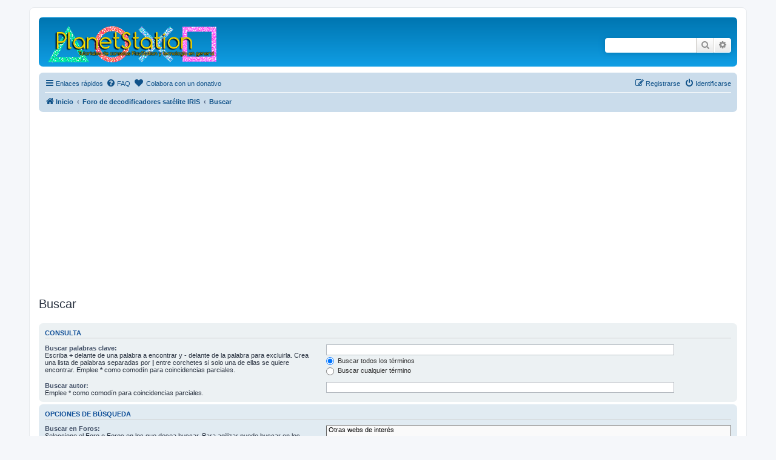

--- FILE ---
content_type: text/html; charset=utf-8
request_url: https://www.google.com/recaptcha/api2/aframe
body_size: 268
content:
<!DOCTYPE HTML><html><head><meta http-equiv="content-type" content="text/html; charset=UTF-8"></head><body><script nonce="ljmHMsQhIsNpBXcGHZDX0Q">/** Anti-fraud and anti-abuse applications only. See google.com/recaptcha */ try{var clients={'sodar':'https://pagead2.googlesyndication.com/pagead/sodar?'};window.addEventListener("message",function(a){try{if(a.source===window.parent){var b=JSON.parse(a.data);var c=clients[b['id']];if(c){var d=document.createElement('img');d.src=c+b['params']+'&rc='+(localStorage.getItem("rc::a")?sessionStorage.getItem("rc::b"):"");window.document.body.appendChild(d);sessionStorage.setItem("rc::e",parseInt(sessionStorage.getItem("rc::e")||0)+1);localStorage.setItem("rc::h",'1768619348090');}}}catch(b){}});window.parent.postMessage("_grecaptcha_ready", "*");}catch(b){}</script></body></html>